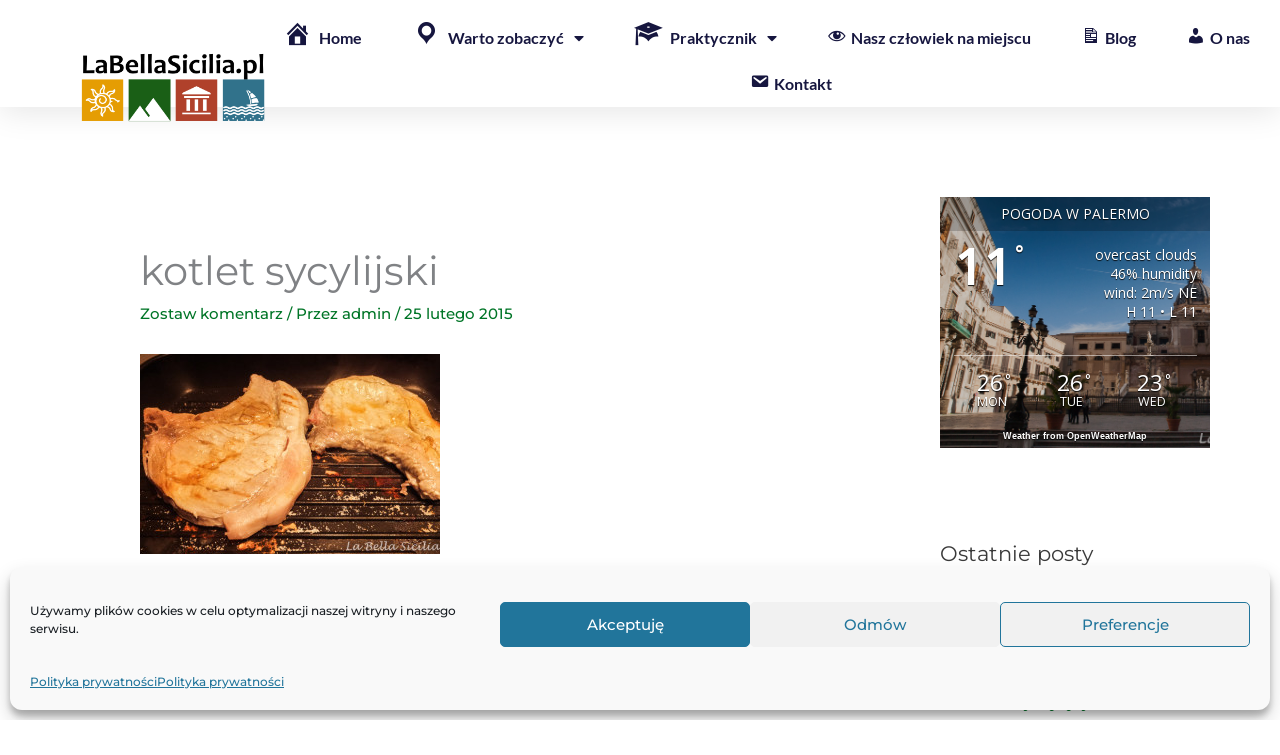

--- FILE ---
content_type: text/html; charset=UTF-8
request_url: https://labellasicilia.pl/wp-admin/admin-ajax.php
body_size: 285
content:
<div id="awesome-weather-palermo" class="temp4 awesome-weather-wrap awecf awe_with_stats awe_without_icons awe_with_forecast awe_extended awe_wide awe-cityid-1274040 darken awe-code-804 awe-desc-overcast-clouds"  style=" color: #ffffff; ">

	<div class="awesome-weather-cover" style="background-image: url(https://labellasicilia.pl/wp-content/uploads/2013/03/P1300271.jpg);">
	<div class="awesome-weather-darken">

	
	<div class="awesome-weather-header awecf"><span>Pogoda w Palermo</span></div>

		
		<div class="awecf">
		<div class="awesome-weather-current-temp">
			<strong>
			11<sup>&deg;</sup>
						</strong>
		</div><!-- /.awesome-weather-current-temp -->
		
				<div class="awesome-weather-todays-stats">
			<div class="awe_desc">overcast clouds</div>
			<div class="awe_humidty">46% humidity</div>
			<div class="awe_wind">wind: 2m/s NE</div>
			<div class="awe_highlow">H 11 &bull; L 11</div>	
		</div><!-- /.awesome-weather-todays-stats -->
				</div>
		
		
		
		<div class="awesome-weather-forecast awe_days_3 awecf">
	
							<div class="awesome-weather-forecast-day">
										<div class="awesome-weather-forecast-day-temp">26<sup>&deg;</sup></div>
					<div class="awesome-weather-forecast-day-abbr">Mon</div>
				</div>
							<div class="awesome-weather-forecast-day">
										<div class="awesome-weather-forecast-day-temp">26<sup>&deg;</sup></div>
					<div class="awesome-weather-forecast-day-abbr">Tue</div>
				</div>
							<div class="awesome-weather-forecast-day">
										<div class="awesome-weather-forecast-day-temp">23<sup>&deg;</sup></div>
					<div class="awesome-weather-forecast-day-abbr">Wed</div>
				</div>
				
		</div><!-- /.awesome-weather-forecast -->
	
		
		
	<div class="awesome-weather-attribution">Weather from OpenWeatherMap</div>
	</div><!-- /.awesome-weather-cover -->
	</div><!-- /.awesome-weather-darken -->

</div><!-- /.awesome-weather-wrap: wide -->

--- FILE ---
content_type: text/css
request_url: https://labellasicilia.pl/wp-content/uploads/elementor/css/post-4003.css?ver=1769374655
body_size: 1053
content:
.elementor-4003 .elementor-element.elementor-element-31a09322:not(.elementor-motion-effects-element-type-background), .elementor-4003 .elementor-element.elementor-element-31a09322 > .elementor-motion-effects-container > .elementor-motion-effects-layer{background-image:url("https://labellasicilia.pl/wp-content/uploads/2021/10/Mondello_header-1.jpg");background-position:center center;background-size:cover;}.elementor-4003 .elementor-element.elementor-element-31a09322 > .elementor-background-overlay{background-color:#001035;opacity:0.6;transition:background 0.3s, border-radius 0.3s, opacity 0.3s;}.elementor-4003 .elementor-element.elementor-element-31a09322{transition:background 0.3s, border 0.3s, border-radius 0.3s, box-shadow 0.3s;padding:90px 0px 15px 0px;}.elementor-4003 .elementor-element.elementor-element-59a91283 .elementor-heading-title{font-size:18px;font-weight:500;color:#ffffff;}.elementor-4003 .elementor-element.elementor-element-6e973cb2 .elementor-icon-list-items:not(.elementor-inline-items) .elementor-icon-list-item:not(:last-child){padding-block-end:calc(5px/2);}.elementor-4003 .elementor-element.elementor-element-6e973cb2 .elementor-icon-list-items:not(.elementor-inline-items) .elementor-icon-list-item:not(:first-child){margin-block-start:calc(5px/2);}.elementor-4003 .elementor-element.elementor-element-6e973cb2 .elementor-icon-list-items.elementor-inline-items .elementor-icon-list-item{margin-inline:calc(5px/2);}.elementor-4003 .elementor-element.elementor-element-6e973cb2 .elementor-icon-list-items.elementor-inline-items{margin-inline:calc(-5px/2);}.elementor-4003 .elementor-element.elementor-element-6e973cb2 .elementor-icon-list-items.elementor-inline-items .elementor-icon-list-item:after{inset-inline-end:calc(-5px/2);}.elementor-4003 .elementor-element.elementor-element-6e973cb2 .elementor-icon-list-icon i{transition:color 0.3s;}.elementor-4003 .elementor-element.elementor-element-6e973cb2 .elementor-icon-list-icon svg{transition:fill 0.3s;}.elementor-4003 .elementor-element.elementor-element-6e973cb2{--e-icon-list-icon-size:0px;--icon-vertical-offset:0px;}.elementor-4003 .elementor-element.elementor-element-6e973cb2 .elementor-icon-list-icon{padding-inline-end:0px;}.elementor-4003 .elementor-element.elementor-element-6e973cb2 .elementor-icon-list-item > .elementor-icon-list-text, .elementor-4003 .elementor-element.elementor-element-6e973cb2 .elementor-icon-list-item > a{font-size:16px;font-weight:400;}.elementor-4003 .elementor-element.elementor-element-6e973cb2 .elementor-icon-list-text{color:#FFFFFF;transition:color 0.3s;}.elementor-4003 .elementor-element.elementor-element-e6eeea7 .elementor-heading-title{font-size:18px;font-weight:500;color:#ffffff;}.elementor-4003 .elementor-element.elementor-element-663f210b .elementor-icon-list-items:not(.elementor-inline-items) .elementor-icon-list-item:not(:last-child){padding-block-end:calc(5px/2);}.elementor-4003 .elementor-element.elementor-element-663f210b .elementor-icon-list-items:not(.elementor-inline-items) .elementor-icon-list-item:not(:first-child){margin-block-start:calc(5px/2);}.elementor-4003 .elementor-element.elementor-element-663f210b .elementor-icon-list-items.elementor-inline-items .elementor-icon-list-item{margin-inline:calc(5px/2);}.elementor-4003 .elementor-element.elementor-element-663f210b .elementor-icon-list-items.elementor-inline-items{margin-inline:calc(-5px/2);}.elementor-4003 .elementor-element.elementor-element-663f210b .elementor-icon-list-items.elementor-inline-items .elementor-icon-list-item:after{inset-inline-end:calc(-5px/2);}.elementor-4003 .elementor-element.elementor-element-663f210b .elementor-icon-list-icon i{transition:color 0.3s;}.elementor-4003 .elementor-element.elementor-element-663f210b .elementor-icon-list-icon svg{transition:fill 0.3s;}.elementor-4003 .elementor-element.elementor-element-663f210b{--e-icon-list-icon-size:0px;--icon-vertical-offset:0px;}.elementor-4003 .elementor-element.elementor-element-663f210b .elementor-icon-list-icon{padding-inline-end:0px;}.elementor-4003 .elementor-element.elementor-element-663f210b .elementor-icon-list-item > .elementor-icon-list-text, .elementor-4003 .elementor-element.elementor-element-663f210b .elementor-icon-list-item > a{font-size:16px;font-weight:400;}.elementor-4003 .elementor-element.elementor-element-663f210b .elementor-icon-list-text{color:#FFFFFF;transition:color 0.3s;}.elementor-4003 .elementor-element.elementor-element-31258465 .elementor-heading-title{font-size:18px;font-weight:500;color:#ffffff;}.elementor-4003 .elementor-element.elementor-element-cd97815 .elementor-icon-list-items:not(.elementor-inline-items) .elementor-icon-list-item:not(:last-child){padding-block-end:calc(5px/2);}.elementor-4003 .elementor-element.elementor-element-cd97815 .elementor-icon-list-items:not(.elementor-inline-items) .elementor-icon-list-item:not(:first-child){margin-block-start:calc(5px/2);}.elementor-4003 .elementor-element.elementor-element-cd97815 .elementor-icon-list-items.elementor-inline-items .elementor-icon-list-item{margin-inline:calc(5px/2);}.elementor-4003 .elementor-element.elementor-element-cd97815 .elementor-icon-list-items.elementor-inline-items{margin-inline:calc(-5px/2);}.elementor-4003 .elementor-element.elementor-element-cd97815 .elementor-icon-list-items.elementor-inline-items .elementor-icon-list-item:after{inset-inline-end:calc(-5px/2);}.elementor-4003 .elementor-element.elementor-element-cd97815 .elementor-icon-list-icon i{transition:color 0.3s;}.elementor-4003 .elementor-element.elementor-element-cd97815 .elementor-icon-list-icon svg{transition:fill 0.3s;}.elementor-4003 .elementor-element.elementor-element-cd97815{--e-icon-list-icon-size:0px;--icon-vertical-offset:0px;}.elementor-4003 .elementor-element.elementor-element-cd97815 .elementor-icon-list-icon{padding-inline-end:0px;}.elementor-4003 .elementor-element.elementor-element-cd97815 .elementor-icon-list-item > .elementor-icon-list-text, .elementor-4003 .elementor-element.elementor-element-cd97815 .elementor-icon-list-item > a{font-size:16px;font-weight:400;}.elementor-4003 .elementor-element.elementor-element-cd97815 .elementor-icon-list-text{color:#FFFFFF;transition:color 0.3s;}.elementor-4003 .elementor-element.elementor-element-6628cc37 > .elementor-element-populated{margin:0% 0% 0% 20%;--e-column-margin-right:0%;--e-column-margin-left:20%;}.elementor-4003 .elementor-element.elementor-element-2b5d080e{text-align:end;}.elementor-4003 .elementor-element.elementor-element-2b5d080e .elementor-heading-title{font-size:18px;font-weight:500;color:#ffffff;}.elementor-4003 .elementor-element.elementor-element-79537dd5{--grid-template-columns:repeat(0, auto);--icon-size:14px;--grid-column-gap:10px;--grid-row-gap:0px;}.elementor-4003 .elementor-element.elementor-element-79537dd5 .elementor-widget-container{text-align:right;}.elementor-4003 .elementor-element.elementor-element-79537dd5 .elementor-social-icon{background-color:#ffffff;--icon-padding:0.9em;}.elementor-4003 .elementor-element.elementor-element-79537dd5 .elementor-social-icon i{color:#001444;}.elementor-4003 .elementor-element.elementor-element-79537dd5 .elementor-social-icon svg{fill:#001444;}.elementor-4003 .elementor-element.elementor-element-65f63f26 > .elementor-container > .elementor-column > .elementor-widget-wrap{align-content:center;align-items:center;}.elementor-4003 .elementor-element.elementor-element-65f63f26{border-style:dotted;border-width:1px 0px 0px 0px;border-color:rgba(255,255,255,0.59);margin-top:80px;margin-bottom:0px;padding:20px 0px 0px 0px;}.elementor-4003 .elementor-element.elementor-element-71e4bb9e .elementor-heading-title{font-size:13px;font-weight:300;line-height:1.5em;color:#FFFFFF;}.elementor-4003 .elementor-element.elementor-element-485c58f3{text-align:end;}.elementor-4003 .elementor-element.elementor-element-485c58f3 .elementor-heading-title{font-size:13px;font-weight:300;line-height:1.5em;color:#FFFFFF;}.elementor-theme-builder-content-area{height:400px;}.elementor-location-header:before, .elementor-location-footer:before{content:"";display:table;clear:both;}@media(max-width:1024px){.elementor-4003 .elementor-element.elementor-element-31a09322{padding:30px 20px 30px 20px;}.elementor-4003 .elementor-element.elementor-element-6e973cb2 .elementor-icon-list-item > .elementor-icon-list-text, .elementor-4003 .elementor-element.elementor-element-6e973cb2 .elementor-icon-list-item > a{font-size:13px;}.elementor-4003 .elementor-element.elementor-element-663f210b .elementor-icon-list-item > .elementor-icon-list-text, .elementor-4003 .elementor-element.elementor-element-663f210b .elementor-icon-list-item > a{font-size:13px;}.elementor-4003 .elementor-element.elementor-element-cd97815 .elementor-icon-list-item > .elementor-icon-list-text, .elementor-4003 .elementor-element.elementor-element-cd97815 .elementor-icon-list-item > a{font-size:13px;}.elementor-4003 .elementor-element.elementor-element-6628cc37 > .elementor-element-populated{margin:0px 0px 0px 0px;--e-column-margin-right:0px;--e-column-margin-left:0px;}.elementor-4003 .elementor-element.elementor-element-79537dd5 .elementor-social-icon{--icon-padding:0.5em;}}@media(max-width:767px){.elementor-4003 .elementor-element.elementor-element-31a09322{padding:30px 20px 30px 20px;}.elementor-4003 .elementor-element.elementor-element-2c7bc9fa > .elementor-element-populated{padding:0px 0px 0px 0px;}.elementor-4003 .elementor-element.elementor-element-58f193bd{width:50%;}.elementor-4003 .elementor-element.elementor-element-1b4155a8{width:50%;}.elementor-4003 .elementor-element.elementor-element-761e218e{width:50%;}.elementor-bc-flex-widget .elementor-4003 .elementor-element.elementor-element-761e218e.elementor-column .elementor-widget-wrap{align-items:center;}.elementor-4003 .elementor-element.elementor-element-761e218e.elementor-column.elementor-element[data-element_type="column"] > .elementor-widget-wrap.elementor-element-populated{align-content:center;align-items:center;}.elementor-4003 .elementor-element.elementor-element-761e218e > .elementor-element-populated{margin:-78% 0% 0% 0%;--e-column-margin-right:0%;--e-column-margin-left:0%;}.elementor-4003 .elementor-element.elementor-element-31258465 > .elementor-widget-container{margin:42% 0% 0% 0%;}.elementor-4003 .elementor-element.elementor-element-cd97815 > .elementor-widget-container{margin:0% 0% 0% 0%;padding:0% 0% 0% 0%;}.elementor-4003 .elementor-element.elementor-element-6628cc37 > .elementor-element-populated{margin:30px 0px 0px 0px;--e-column-margin-right:0px;--e-column-margin-left:0px;}.elementor-4003 .elementor-element.elementor-element-2b5d080e{text-align:center;}.elementor-4003 .elementor-element.elementor-element-79537dd5 .elementor-widget-container{text-align:center;}.elementor-4003 .elementor-element.elementor-element-65f63f26{margin-top:30px;margin-bottom:0px;}.elementor-4003 .elementor-element.elementor-element-71e4bb9e{text-align:center;}.elementor-4003 .elementor-element.elementor-element-485c58f3{text-align:center;}}@media(min-width:768px){.elementor-4003 .elementor-element.elementor-element-58f193bd{width:19.196%;}.elementor-4003 .elementor-element.elementor-element-1b4155a8{width:24.106%;}.elementor-4003 .elementor-element.elementor-element-761e218e{width:22.39%;}.elementor-4003 .elementor-element.elementor-element-6628cc37{width:34.286%;}}@media(max-width:1024px) and (min-width:768px){.elementor-4003 .elementor-element.elementor-element-7e333d8b{width:70%;}.elementor-4003 .elementor-element.elementor-element-5c780d9d{width:30%;}}